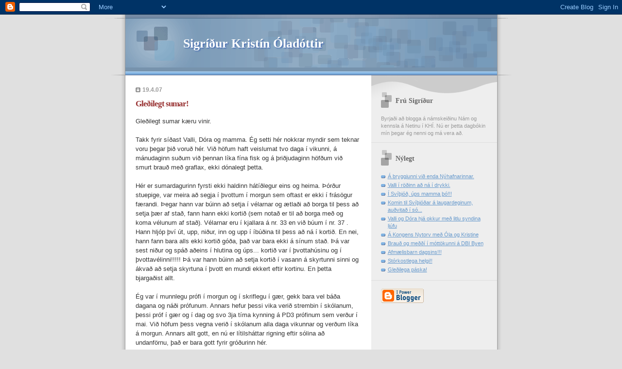

--- FILE ---
content_type: text/html; charset=UTF-8
request_url: https://siggaola.blogspot.com/2007/04/gleilegt-sumar.html
body_size: 5700
content:
<!DOCTYPE html PUBLIC "-//W3C//DTD XHTML 1.0 Strict//EN" "http://www.w3.org/TR/xhtml1/DTD/xhtml1-strict.dtd">

<html xmlns="http://www.w3.org/1999/xhtml" xml:lang="en" lang="en">
<head>
  <title>Sigríður Kristín Óladóttir: Gleðilegt sumar!</title>

  <script type="text/javascript">(function() { (function(){function b(g){this.t={};this.tick=function(h,m,f){var n=f!=void 0?f:(new Date).getTime();this.t[h]=[n,m];if(f==void 0)try{window.console.timeStamp("CSI/"+h)}catch(q){}};this.getStartTickTime=function(){return this.t.start[0]};this.tick("start",null,g)}var a;if(window.performance)var e=(a=window.performance.timing)&&a.responseStart;var p=e>0?new b(e):new b;window.jstiming={Timer:b,load:p};if(a){var c=a.navigationStart;c>0&&e>=c&&(window.jstiming.srt=e-c)}if(a){var d=window.jstiming.load;
c>0&&e>=c&&(d.tick("_wtsrt",void 0,c),d.tick("wtsrt_","_wtsrt",e),d.tick("tbsd_","wtsrt_"))}try{a=null,window.chrome&&window.chrome.csi&&(a=Math.floor(window.chrome.csi().pageT),d&&c>0&&(d.tick("_tbnd",void 0,window.chrome.csi().startE),d.tick("tbnd_","_tbnd",c))),a==null&&window.gtbExternal&&(a=window.gtbExternal.pageT()),a==null&&window.external&&(a=window.external.pageT,d&&c>0&&(d.tick("_tbnd",void 0,window.external.startE),d.tick("tbnd_","_tbnd",c))),a&&(window.jstiming.pt=a)}catch(g){}})();window.tickAboveFold=function(b){var a=0;if(b.offsetParent){do a+=b.offsetTop;while(b=b.offsetParent)}b=a;b<=750&&window.jstiming.load.tick("aft")};var k=!1;function l(){k||(k=!0,window.jstiming.load.tick("firstScrollTime"))}window.addEventListener?window.addEventListener("scroll",l,!1):window.attachEvent("onscroll",l);
 })();</script><script type="text/javascript">function a(){var b=window.location.href,c=b.split("?");switch(c.length){case 1:return b+"?m=1";case 2:return c[1].search("(^|&)m=")>=0?null:b+"&m=1";default:return null}}var d=navigator.userAgent;if(d.indexOf("Mobile")!=-1&&d.indexOf("WebKit")!=-1&&d.indexOf("iPad")==-1||d.indexOf("Opera Mini")!=-1||d.indexOf("IEMobile")!=-1){var e=a();e&&window.location.replace(e)};
</script><meta http-equiv="Content-Type" content="text/html; charset=UTF-8" />
<meta name="generator" content="Blogger" />
<link rel="icon" type="image/vnd.microsoft.icon" href="https://www.blogger.com/favicon.ico"/>
<link rel="alternate" type="application/atom+xml" title="Sigríður Kristín Óladóttir - Atom" href="https://siggaola.blogspot.com/feeds/posts/default" />
<link rel="alternate" type="application/rss+xml" title="Sigríður Kristín Óladóttir - RSS" href="https://siggaola.blogspot.com/feeds/posts/default?alt=rss" />
<link rel="service.post" type="application/atom+xml" title="Sigríður Kristín Óladóttir - Atom" href="https://www.blogger.com/feeds/4110361/posts/default" />
<link rel="alternate" type="application/atom+xml" title="Sigríður Kristín Óladóttir - Atom" href="https://siggaola.blogspot.com/feeds/6531322720391158914/comments/default" />
<link rel="stylesheet" type="text/css" href="https://www.blogger.com/static/v1/v-css/1601750677-blog_controls.css"/>
<link rel="stylesheet" type="text/css" href="https://www.blogger.com/dyn-css/authorization.css?targetBlogID=4110361&zx=43b89ef9-eb21-42e8-97cc-42815f6111b8"/>



  <style type="text/css">


/* 
Blogger Template Style
Name:     TicTac (Blueberry)
Author:   Dan Cederholm
URL:      www.simplebits.com
Date:     1 March 2004
*/

/* ---( page defaults )--- */

body {
  margin: 0;
  padding: 0;
  font-family: Verdana, sans-serif;
  font-size: small;
  text-align: center;
  color: #333;
  background: #e0e0e0;
  }

blockquote {
  margin: 0 0 0 30px;
  padding: 10px 0 0 20px;
  font-size: 88%;
  line-height: 1.5em;
  color: #666;
  background: url(//www.blogblog.com/tictac_blue/quotes.gif) no-repeat top left;
  }

blockquote p {
  margin-top: 0;
  }

abbr, acronym {
  cursor: help;
  font-style: normal;
  border-bottom: 1px dotted;
  }

code {
  color: #996666;
  }

hr {
  display: none;
  }

img {
  border: none;
  }

/* unordered list style */

ul {
  list-style: none;
  margin: 0 0 20px 30px;
  padding: 0;
  }

li {
  list-style: none;
  padding-left: 14px;
  margin-bottom: 3px;
  background: url(//www.blogblog.com/tictac_blue/tictac_blue.gif) no-repeat 0 6px;
  }

/* links */

a:link {
  color: #6699cc;
  }

a:visited {
  color: #666699;
  }

a:hover {
  color: #5B739C;
  }

a:active {
  color: #5B739C;
  text-decoration: none;
  }

/* ---( layout structure )---*/

#wrap {
  width: 847px;
  margin: 0 auto;
  text-align: left;
  background: url(//www.blogblog.com/tictac_blue/tile.gif) repeat-y;
  }

#content {
  margin-left: 62px; /* to avoid the BMH */
  }

#main-content {
  float: left;
  width: 460px;
  margin: 20px 0 0 0;
  padding: 0;
  line-height: 1.5em;
  }

#sidebar {
  margin: 0 41px 0 547px;
  padding: 20px 0 0 0;
  font-size: 85%;
  line-height: 1.4em;
  color: #999;
  background: url(//www.blogblog.com/tictac_blue/sidebar_bg.gif) no-repeat 0 0;
  }

/* ---( header and site name )--- */

#blog-header {
  margin: 0;
  padding: 0;
  font-family: "Lucida Grande", "Trebuchet MS";
  background: #e0e0e0 url(//www.blogblog.com/tictac_blue/top_div_blue.gif) no-repeat top left;
  }

#blog-header h1 {
  margin: 0;
  padding: 45px 60px 50px 160px;
  font-size: 200%;
  color: #fff;
  text-shadow: #4F73B6 2px 2px 2px;
  background: url(//www.blogblog.com/tictac_blue/top_h1_blue.gif) no-repeat bottom left;
  }

#blog-header h1 a {
  text-decoration: none;
  color: #fff;
  }

#blog-header h1 a:hover {
  color: #eee;
  }

/* ---( main column )--- */

h2.date-header {
  margin-top: 0;
  padding-left: 14px;
  font-size: 90%;
  color: #999999;
  background: url(//www.blogblog.com/tictac_blue/date_icon_blue.gif) no-repeat 0 50%;
  }

h3.post-title {
  margin-top: 0;
  font-family: "Lucida Grande", "Trebuchet MS";
  font-size: 130%;
  letter-spacing: -1px;
  color: #993333;
  }

.post {
  margin: 0 0 1.5em 0;
  padding: 0 0 1.5em 14px;
  border-bottom: 1px solid #ddd;
  }

.post-footer {
  margin: 0;
  padding: 0 0 0 14px;
  font-size: 88%;
  color: #999;
  background: url(//www.blogblog.com/tictac_blue/tictac_grey.gif) no-repeat 0 8px;
  }

.post img {
  padding: 6px;
  border-top: 1px solid #ddd;
  border-left: 1px solid #ddd;
  border-bottom: 1px solid #c0c0c0;
  border-right: 1px solid #c0c0c0;
  }

/* comment styles */

#comments {
  padding-top: 10px;
  font-size: 85%;
  line-height: 1.5em;
  color: #666;
  background: #eee url(//www.blogblog.com/tictac_blue/comments_curve.gif) no-repeat top left;
  }

#comments h4 {
  margin: 20px 0 15px 0;
  padding: 8px 0 0 40px;
  font-family: "Lucida Grande", "Trebuchet MS";
  font-size: 130%;
  color: #666;
  background: url(//www.blogblog.com/tictac_blue/bubbles.gif) no-repeat 10px 0;
  height: 29px !important; /* for most browsers */
  height /**/:37px; /* for IE5/Win */
  }
  
#comments ul {
  margin-left: 0;
  }

#comments li {
  background: none;
  padding-left: 0;
  }
  
.comment-body {
  padding: 0 10px 0 25px;
  background: url(//www.blogblog.com/tictac_blue/tictac_blue.gif) no-repeat 10px 5px;
  }

.comment-body p {
  margin-bottom: 0;
  }

.comment-data {
  margin: 4px 0 0 0;
  padding: 0 10px 1em 60px;
  color: #999;
  border-bottom: 1px solid #ddd;
  background: url(//www.blogblog.com/tictac_blue/comment_arrow_blue.gif) no-repeat 44px 2px;
  }

.deleted-comment {
  font-style:italic;
  color:gray;
  }

/* ---( sidebar )--- */

h2.sidebar-title {
  margin: 0 0 0 0;
  padding: 25px 0 0 50px;
  font-family: "Lucida Grande", "Trebuchet MS";
  font-size: 130%;
  color: #666;
  height: 32px;
  background: url(//www.blogblog.com/tictac_blue/sidebar_icon.gif) no-repeat 20px 15px;
  height: 32px !important; /* for most browsers */
  height /**/:57px; /* for IE5/Win */
  }

#sidebar ul, #sidebar p {
  margin: 0;
  padding: 5px 20px 1em 20px;
  border-bottom: 1px solid #ddd;
  }

#sidebar li {
  background: url(//www.blogblog.com/tictac_blue/tictac_blue.gif) no-repeat 0 5px;
  }

/* profile block */

.profile-datablock {
  margin: 0;
  padding: 5px 20px 0 20px;
  }

.profile-datablock dd {
  margin: 0;
  padding: 0;
  }

.profile-img img {
  float: left;
  margin: 0 10px 0 0;
  padding: 4px;
  border-top: 1px solid #ddd;
  border-left: 1px solid #ddd;
  border-bottom: 1px solid #c0c0c0;
  border-right: 1px solid #c0c0c0;
  background: #fff;
  }

#sidebar p.profile-link {
  padding-left: 36px;
  background: url(//www.blogblog.com/tictac_blue/profile_blue.gif) no-repeat 20px 4px;
  }

p#powered-by, #sidebar p.profile-textblock {
  margin-top: 1em;
  border: none;
  }

/* ---( footer )--- */

.clear { /* to fix IE6 padding-top issue */
  clear: both;
  height: 0;
  }

#footer {
  margin: 0;
  padding: 0 0 9px 0;
  font-size: 85%;
  color: #ddd;
  background: url(//www.blogblog.com/tictac_blue/bottom_sill.gif) no-repeat bottom left;
  }

#footer p {
  margin: 0;
  padding: 20px 320px 20px 95px;
  background: url(//www.blogblog.com/tictac_blue/bottom_sash.gif) no-repeat top left;
  }


/* ---- overrides for post page ---- */

.post {
  padding: 0;
  border: none;
  }

  </style>


<meta name='google-adsense-platform-account' content='ca-host-pub-1556223355139109'/>
<meta name='google-adsense-platform-domain' content='blogspot.com'/>
<!-- --><style type="text/css">@import url(//www.blogger.com/static/v1/v-css/navbar/3334278262-classic.css);
div.b-mobile {display:none;}
</style>

</head>

<body><script type="text/javascript">
    function setAttributeOnload(object, attribute, val) {
      if(window.addEventListener) {
        window.addEventListener('load',
          function(){ object[attribute] = val; }, false);
      } else {
        window.attachEvent('onload', function(){ object[attribute] = val; });
      }
    }
  </script>
<div id="navbar-iframe-container"></div>
<script type="text/javascript" src="https://apis.google.com/js/platform.js"></script>
<script type="text/javascript">
      gapi.load("gapi.iframes:gapi.iframes.style.bubble", function() {
        if (gapi.iframes && gapi.iframes.getContext) {
          gapi.iframes.getContext().openChild({
              url: 'https://www.blogger.com/navbar/4110361?origin\x3dhttps://siggaola.blogspot.com',
              where: document.getElementById("navbar-iframe-container"),
              id: "navbar-iframe"
          });
        }
      });
    </script>

<div id="wrap"> <!-- #wrap - for centering -->

<!-- Blog Header -->
<div id="blog-header">
  <h1>
    <a href="http://siggaola.blogspot.com/">
	Sigríður Kristín Óladóttir
	</a>
  </h1>
</div>


<div id="content"> <!-- #content wrapper -->

<!-- Begin #main-content -->
<div id="main-content">



    
  <h2 class="date-header">19.4.07</h2>
  
  
     
  <!-- Begin .post -->
  <div class="post"><a name="6531322720391158914"></a>
     
    
    <h3 class="post-title">
	 
	 Gleðilegt sumar!
	 
    </h3>
    
     
    <div class="post-body">
    
      <p><div style="clear:both;"></div>Gleðilegt sumar kæru vinir.<br /><br />Takk fyrir síðast Valli, Dóra og mamma. Ég setti hér nokkrar myndir sem teknar voru þegar þið voruð hér.  Við höfum haft veislumat tvo daga í vikunni, á mánudaginn suðum við þennan líka fína fisk og á þriðjudaginn höfðum við smurt brauð með graflax, ekki dónalegt þetta.<br /><br />Hér er sumardagurinn fyrsti ekki haldinn hátíðlegur eins og heima.  Þórður stuepige, var meira að segja í þvottum í morgun sem oftast er ekki í frásögur færandi. Þegar hann var búinn að setja í vélarnar og ætlaði að borga til þess að setja þær af stað, fann hann ekki kortið (sem notað er til að borga með og koma vélunum af stað).  Vélarnar eru í kjallara á nr. 33 en við búum í nr. 37 . Hann hljóp því út, upp, niður, inn og upp í íbúðina til þess að ná í kortið. En nei, hann fann bara alls ekki kortið góða, það var bara ekki á sínum stað. Þá var sest niður og spáð aðeins í hlutina og úps...  kortið var í þvottahúsinu og í þvottavélinni!!!!!  Þá var hann búinn að setja kortið í vasann á skyrtunni sinni og ákvað að setja skyrtuna í þvott  en mundi ekkert eftir kortinu. En þetta bjargaðist allt.<br /><br />Ég var í munnlegu prófi í morgun og í skriflegu í gær, gekk bara vel báða dagana og náði prófunum. Annars hefur þessi vika verið strembin í skólanum, þessi próf í gær og í dag og svo 3ja tíma kynning á PD3 prófinum sem verður í mai. Við höfum þess vegna verið í skólanum alla daga vikunnar og verðum líka á morgun.  Annars allt gott, en nú er lítilsháttar rigning eftir sólina að  undanförnu, það er bara gott fyrir gróðurinn hér. <br /><br />Balthasar litli er með eyrnabólgu í báðum eyrum, vonandi batnar honum af lyfjunum sem hann fékk heima. Bestu kveðjur.<div style="clear:both; padding-bottom:0.25em"></div></p>
    
    </div>
    
    <p class="post-footer">posted by Frú Sigríður at 
      <a href="http://siggaola.blogspot.com/2007/04/gleilegt-sumar.html" title="permanent link">11:22</a> 
       </p>
  
  </div>
  <!-- End .post -->
  
  
   <!-- Begin #comments -->
 

  <div id="comments">

	<a name="Skilaboð"></a>
    
    <h4>0 Comments:</h4>
    
    <ul>
      
    </ul>
	
	<p class="comment-data">
    <a class="comment-link" href="https://www.blogger.com/comment/fullpage/post/4110361/6531322720391158914" onclick="window.open(this.href, 'bloggerPopup', 'toolbar=0,scrollbars=1,location=0,statusbar=1,menubar=0,resizable=1,width=400,height=450');return false;">Skrifa ummæli</a>
    <br /><br />

	

	<a href="http://siggaola.blogspot.com/">&lt;&lt; Home</a>
    </p>
    </div>
  

  <!-- End #comments -->



  <hr />
</div><!-- End #main-content -->
</div><!-- End #content -->



<!-- Begin #sidebar -->
<div id="sidebar">

  <h2 class="sidebar-title">Frú Sigríður</h2>
  
  <p>Byrjaði að blogga á námskeiðinu Nám og kennsla á Netinu í KHÍ. Nú er þetta dagbókin mín þegar ég nenni og má vera að.</p>
  
   <!-- Begin #profile-container -->
   
   
   
  <!-- End #profile -->
    
        
  
  <h2 class="sidebar-title">Nýlegt</h2>
  
  <ul id="recently">
    
        <li><a href="http://siggaola.blogspot.com/2007/04/bryggjunni-vi-enda-nhafnarinnar.html">&Aacute; bryggjunni vi&eth; enda N&yacute;hafnarinnar.</a></li>
     
        <li><a href="http://siggaola.blogspot.com/2007/04/valli-rinn-n-drykki.html">Valli &iacute; r&ouml;&eth;inn a&eth; n&aacute; &iacute; drykki.</a></li>
     
        <li><a href="http://siggaola.blogspot.com/2007/04/svj-ps-mamma.html">&Iacute; Sv&iacute;&thorn;j&oacute;&eth;, &uacute;ps mamma &thorn;&oacute;!!!</a></li>
     
        <li><a href="http://siggaola.blogspot.com/2007/04/komin-til-svjar-laugardeginum-auvita-sl.html">Komin til Sv&iacute;&thorn;j&oacute;&eth;ar &aacute; laugardeginum, au&eth;vita&eth; &iacute; s&oacute;...</a></li>
     
        <li><a href="http://siggaola.blogspot.com/2007/04/valli-og-dra-hj-okkur-me-litlu-syndina.html">Valli og D&oacute;ra hj&aacute; okkur me&eth; litlu syndina lj&uacute;fu</a></li>
     
        <li><a href="http://siggaola.blogspot.com/2007/04/kongens-nytorv-me-la-og-kristine.html">&Aacute; Kongens Nytorv me&eth; &Oacute;la og Kristine</a></li>
     
        <li><a href="http://siggaola.blogspot.com/2007/04/brau-og-me-mttkunni-dbi-byen.html">Brau&eth; og me&eth;&eth;&iacute; &iacute; m&oacute;tt&ouml;kunni &aacute; DBI Byen</a></li>
     
        <li><a href="http://siggaola.blogspot.com/2007/04/afmlisbarn-dagsins_16.html">Afm&aelig;lisbarn dagsins!!!</a></li>
     
        <li><a href="http://siggaola.blogspot.com/2007/04/strkostlega-helgi.html">St&oacute;rkostlega helgi!!</a></li>
     
        <li><a href="http://siggaola.blogspot.com/2007/04/gleilega-pska.html">Gle&eth;ilega p&aacute;ska!</a></li>
     
  </ul>
  
  
  
  <!--<h2 class="sidebar-title">Nýlegt</h2>
  
  <p>This is a paragraph of text in the sidebar.</p>
  -->
  
  <p id="powered-by"><a href="//www.blogger.com"><img src="https://lh3.googleusercontent.com/blogger_img_proxy/AEn0k_vinFXnn0dyZ2f893rs31TB763PzNYIP0pNHBRl14yRAqJ5JLuS0sJSGz5V6M4LiO9cb7rEzjnHgc9LTlJuW1wLfN7hL9re2n8ihIOmX1P9=s0-d" alt="Powered by Blogger"></a></p>


</div>
<!-- End #sidebar -->

<div class="clear">&nbsp;</div>

<div id="footer">
   <p><!-- If you'd like, you could place footer information here. -->&nbsp;</p>
</div>

</div> <!-- end #wrap -->

<!-- c(~) -->
</body>
</html>